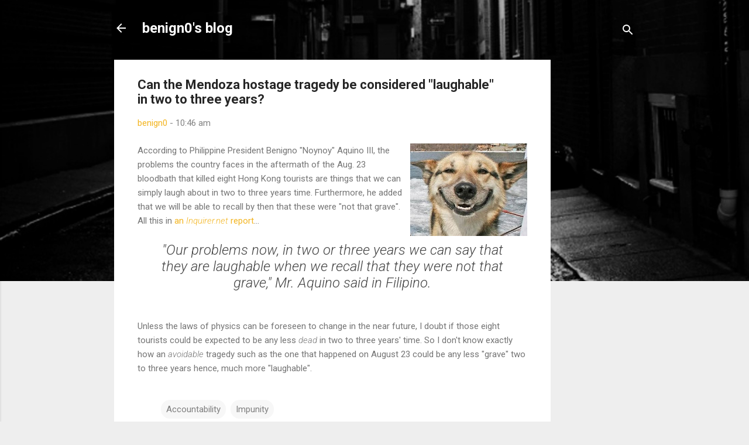

--- FILE ---
content_type: text/html; charset=utf-8
request_url: https://www.google.com/recaptcha/api2/aframe
body_size: 266
content:
<!DOCTYPE HTML><html><head><meta http-equiv="content-type" content="text/html; charset=UTF-8"></head><body><script nonce="rE-c5exSHZEs2u3m6pkZPQ">/** Anti-fraud and anti-abuse applications only. See google.com/recaptcha */ try{var clients={'sodar':'https://pagead2.googlesyndication.com/pagead/sodar?'};window.addEventListener("message",function(a){try{if(a.source===window.parent){var b=JSON.parse(a.data);var c=clients[b['id']];if(c){var d=document.createElement('img');d.src=c+b['params']+'&rc='+(localStorage.getItem("rc::a")?sessionStorage.getItem("rc::b"):"");window.document.body.appendChild(d);sessionStorage.setItem("rc::e",parseInt(sessionStorage.getItem("rc::e")||0)+1);localStorage.setItem("rc::h",'1768605616606');}}}catch(b){}});window.parent.postMessage("_grecaptcha_ready", "*");}catch(b){}</script></body></html>